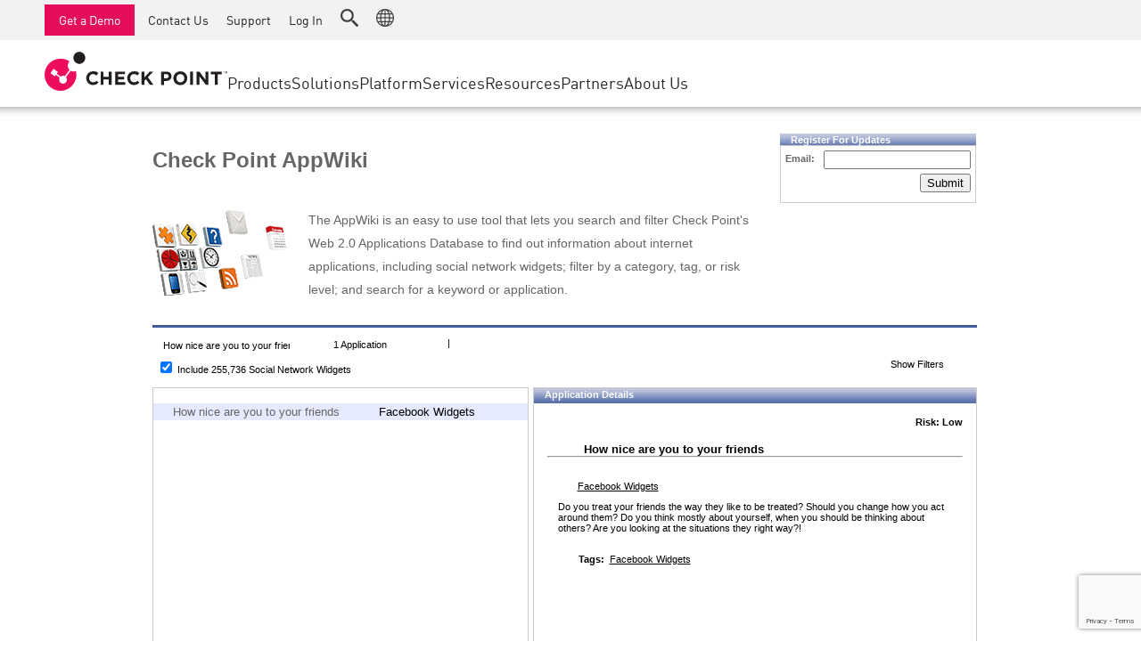

--- FILE ---
content_type: text/html; charset=utf-8
request_url: https://www.google.com/recaptcha/api2/anchor?ar=1&k=6Lf0uZ8UAAAAAPnvs2w6HxFz-0H3yyomLYCHUdfz&co=aHR0cHM6Ly9hcHB3aWtpLmNoZWNrcG9pbnQuY29tOjQ0Mw..&hl=en&v=PoyoqOPhxBO7pBk68S4YbpHZ&size=invisible&anchor-ms=20000&execute-ms=30000&cb=mfxt8i1iqwh4
body_size: 49546
content:
<!DOCTYPE HTML><html dir="ltr" lang="en"><head><meta http-equiv="Content-Type" content="text/html; charset=UTF-8">
<meta http-equiv="X-UA-Compatible" content="IE=edge">
<title>reCAPTCHA</title>
<style type="text/css">
/* cyrillic-ext */
@font-face {
  font-family: 'Roboto';
  font-style: normal;
  font-weight: 400;
  font-stretch: 100%;
  src: url(//fonts.gstatic.com/s/roboto/v48/KFO7CnqEu92Fr1ME7kSn66aGLdTylUAMa3GUBHMdazTgWw.woff2) format('woff2');
  unicode-range: U+0460-052F, U+1C80-1C8A, U+20B4, U+2DE0-2DFF, U+A640-A69F, U+FE2E-FE2F;
}
/* cyrillic */
@font-face {
  font-family: 'Roboto';
  font-style: normal;
  font-weight: 400;
  font-stretch: 100%;
  src: url(//fonts.gstatic.com/s/roboto/v48/KFO7CnqEu92Fr1ME7kSn66aGLdTylUAMa3iUBHMdazTgWw.woff2) format('woff2');
  unicode-range: U+0301, U+0400-045F, U+0490-0491, U+04B0-04B1, U+2116;
}
/* greek-ext */
@font-face {
  font-family: 'Roboto';
  font-style: normal;
  font-weight: 400;
  font-stretch: 100%;
  src: url(//fonts.gstatic.com/s/roboto/v48/KFO7CnqEu92Fr1ME7kSn66aGLdTylUAMa3CUBHMdazTgWw.woff2) format('woff2');
  unicode-range: U+1F00-1FFF;
}
/* greek */
@font-face {
  font-family: 'Roboto';
  font-style: normal;
  font-weight: 400;
  font-stretch: 100%;
  src: url(//fonts.gstatic.com/s/roboto/v48/KFO7CnqEu92Fr1ME7kSn66aGLdTylUAMa3-UBHMdazTgWw.woff2) format('woff2');
  unicode-range: U+0370-0377, U+037A-037F, U+0384-038A, U+038C, U+038E-03A1, U+03A3-03FF;
}
/* math */
@font-face {
  font-family: 'Roboto';
  font-style: normal;
  font-weight: 400;
  font-stretch: 100%;
  src: url(//fonts.gstatic.com/s/roboto/v48/KFO7CnqEu92Fr1ME7kSn66aGLdTylUAMawCUBHMdazTgWw.woff2) format('woff2');
  unicode-range: U+0302-0303, U+0305, U+0307-0308, U+0310, U+0312, U+0315, U+031A, U+0326-0327, U+032C, U+032F-0330, U+0332-0333, U+0338, U+033A, U+0346, U+034D, U+0391-03A1, U+03A3-03A9, U+03B1-03C9, U+03D1, U+03D5-03D6, U+03F0-03F1, U+03F4-03F5, U+2016-2017, U+2034-2038, U+203C, U+2040, U+2043, U+2047, U+2050, U+2057, U+205F, U+2070-2071, U+2074-208E, U+2090-209C, U+20D0-20DC, U+20E1, U+20E5-20EF, U+2100-2112, U+2114-2115, U+2117-2121, U+2123-214F, U+2190, U+2192, U+2194-21AE, U+21B0-21E5, U+21F1-21F2, U+21F4-2211, U+2213-2214, U+2216-22FF, U+2308-230B, U+2310, U+2319, U+231C-2321, U+2336-237A, U+237C, U+2395, U+239B-23B7, U+23D0, U+23DC-23E1, U+2474-2475, U+25AF, U+25B3, U+25B7, U+25BD, U+25C1, U+25CA, U+25CC, U+25FB, U+266D-266F, U+27C0-27FF, U+2900-2AFF, U+2B0E-2B11, U+2B30-2B4C, U+2BFE, U+3030, U+FF5B, U+FF5D, U+1D400-1D7FF, U+1EE00-1EEFF;
}
/* symbols */
@font-face {
  font-family: 'Roboto';
  font-style: normal;
  font-weight: 400;
  font-stretch: 100%;
  src: url(//fonts.gstatic.com/s/roboto/v48/KFO7CnqEu92Fr1ME7kSn66aGLdTylUAMaxKUBHMdazTgWw.woff2) format('woff2');
  unicode-range: U+0001-000C, U+000E-001F, U+007F-009F, U+20DD-20E0, U+20E2-20E4, U+2150-218F, U+2190, U+2192, U+2194-2199, U+21AF, U+21E6-21F0, U+21F3, U+2218-2219, U+2299, U+22C4-22C6, U+2300-243F, U+2440-244A, U+2460-24FF, U+25A0-27BF, U+2800-28FF, U+2921-2922, U+2981, U+29BF, U+29EB, U+2B00-2BFF, U+4DC0-4DFF, U+FFF9-FFFB, U+10140-1018E, U+10190-1019C, U+101A0, U+101D0-101FD, U+102E0-102FB, U+10E60-10E7E, U+1D2C0-1D2D3, U+1D2E0-1D37F, U+1F000-1F0FF, U+1F100-1F1AD, U+1F1E6-1F1FF, U+1F30D-1F30F, U+1F315, U+1F31C, U+1F31E, U+1F320-1F32C, U+1F336, U+1F378, U+1F37D, U+1F382, U+1F393-1F39F, U+1F3A7-1F3A8, U+1F3AC-1F3AF, U+1F3C2, U+1F3C4-1F3C6, U+1F3CA-1F3CE, U+1F3D4-1F3E0, U+1F3ED, U+1F3F1-1F3F3, U+1F3F5-1F3F7, U+1F408, U+1F415, U+1F41F, U+1F426, U+1F43F, U+1F441-1F442, U+1F444, U+1F446-1F449, U+1F44C-1F44E, U+1F453, U+1F46A, U+1F47D, U+1F4A3, U+1F4B0, U+1F4B3, U+1F4B9, U+1F4BB, U+1F4BF, U+1F4C8-1F4CB, U+1F4D6, U+1F4DA, U+1F4DF, U+1F4E3-1F4E6, U+1F4EA-1F4ED, U+1F4F7, U+1F4F9-1F4FB, U+1F4FD-1F4FE, U+1F503, U+1F507-1F50B, U+1F50D, U+1F512-1F513, U+1F53E-1F54A, U+1F54F-1F5FA, U+1F610, U+1F650-1F67F, U+1F687, U+1F68D, U+1F691, U+1F694, U+1F698, U+1F6AD, U+1F6B2, U+1F6B9-1F6BA, U+1F6BC, U+1F6C6-1F6CF, U+1F6D3-1F6D7, U+1F6E0-1F6EA, U+1F6F0-1F6F3, U+1F6F7-1F6FC, U+1F700-1F7FF, U+1F800-1F80B, U+1F810-1F847, U+1F850-1F859, U+1F860-1F887, U+1F890-1F8AD, U+1F8B0-1F8BB, U+1F8C0-1F8C1, U+1F900-1F90B, U+1F93B, U+1F946, U+1F984, U+1F996, U+1F9E9, U+1FA00-1FA6F, U+1FA70-1FA7C, U+1FA80-1FA89, U+1FA8F-1FAC6, U+1FACE-1FADC, U+1FADF-1FAE9, U+1FAF0-1FAF8, U+1FB00-1FBFF;
}
/* vietnamese */
@font-face {
  font-family: 'Roboto';
  font-style: normal;
  font-weight: 400;
  font-stretch: 100%;
  src: url(//fonts.gstatic.com/s/roboto/v48/KFO7CnqEu92Fr1ME7kSn66aGLdTylUAMa3OUBHMdazTgWw.woff2) format('woff2');
  unicode-range: U+0102-0103, U+0110-0111, U+0128-0129, U+0168-0169, U+01A0-01A1, U+01AF-01B0, U+0300-0301, U+0303-0304, U+0308-0309, U+0323, U+0329, U+1EA0-1EF9, U+20AB;
}
/* latin-ext */
@font-face {
  font-family: 'Roboto';
  font-style: normal;
  font-weight: 400;
  font-stretch: 100%;
  src: url(//fonts.gstatic.com/s/roboto/v48/KFO7CnqEu92Fr1ME7kSn66aGLdTylUAMa3KUBHMdazTgWw.woff2) format('woff2');
  unicode-range: U+0100-02BA, U+02BD-02C5, U+02C7-02CC, U+02CE-02D7, U+02DD-02FF, U+0304, U+0308, U+0329, U+1D00-1DBF, U+1E00-1E9F, U+1EF2-1EFF, U+2020, U+20A0-20AB, U+20AD-20C0, U+2113, U+2C60-2C7F, U+A720-A7FF;
}
/* latin */
@font-face {
  font-family: 'Roboto';
  font-style: normal;
  font-weight: 400;
  font-stretch: 100%;
  src: url(//fonts.gstatic.com/s/roboto/v48/KFO7CnqEu92Fr1ME7kSn66aGLdTylUAMa3yUBHMdazQ.woff2) format('woff2');
  unicode-range: U+0000-00FF, U+0131, U+0152-0153, U+02BB-02BC, U+02C6, U+02DA, U+02DC, U+0304, U+0308, U+0329, U+2000-206F, U+20AC, U+2122, U+2191, U+2193, U+2212, U+2215, U+FEFF, U+FFFD;
}
/* cyrillic-ext */
@font-face {
  font-family: 'Roboto';
  font-style: normal;
  font-weight: 500;
  font-stretch: 100%;
  src: url(//fonts.gstatic.com/s/roboto/v48/KFO7CnqEu92Fr1ME7kSn66aGLdTylUAMa3GUBHMdazTgWw.woff2) format('woff2');
  unicode-range: U+0460-052F, U+1C80-1C8A, U+20B4, U+2DE0-2DFF, U+A640-A69F, U+FE2E-FE2F;
}
/* cyrillic */
@font-face {
  font-family: 'Roboto';
  font-style: normal;
  font-weight: 500;
  font-stretch: 100%;
  src: url(//fonts.gstatic.com/s/roboto/v48/KFO7CnqEu92Fr1ME7kSn66aGLdTylUAMa3iUBHMdazTgWw.woff2) format('woff2');
  unicode-range: U+0301, U+0400-045F, U+0490-0491, U+04B0-04B1, U+2116;
}
/* greek-ext */
@font-face {
  font-family: 'Roboto';
  font-style: normal;
  font-weight: 500;
  font-stretch: 100%;
  src: url(//fonts.gstatic.com/s/roboto/v48/KFO7CnqEu92Fr1ME7kSn66aGLdTylUAMa3CUBHMdazTgWw.woff2) format('woff2');
  unicode-range: U+1F00-1FFF;
}
/* greek */
@font-face {
  font-family: 'Roboto';
  font-style: normal;
  font-weight: 500;
  font-stretch: 100%;
  src: url(//fonts.gstatic.com/s/roboto/v48/KFO7CnqEu92Fr1ME7kSn66aGLdTylUAMa3-UBHMdazTgWw.woff2) format('woff2');
  unicode-range: U+0370-0377, U+037A-037F, U+0384-038A, U+038C, U+038E-03A1, U+03A3-03FF;
}
/* math */
@font-face {
  font-family: 'Roboto';
  font-style: normal;
  font-weight: 500;
  font-stretch: 100%;
  src: url(//fonts.gstatic.com/s/roboto/v48/KFO7CnqEu92Fr1ME7kSn66aGLdTylUAMawCUBHMdazTgWw.woff2) format('woff2');
  unicode-range: U+0302-0303, U+0305, U+0307-0308, U+0310, U+0312, U+0315, U+031A, U+0326-0327, U+032C, U+032F-0330, U+0332-0333, U+0338, U+033A, U+0346, U+034D, U+0391-03A1, U+03A3-03A9, U+03B1-03C9, U+03D1, U+03D5-03D6, U+03F0-03F1, U+03F4-03F5, U+2016-2017, U+2034-2038, U+203C, U+2040, U+2043, U+2047, U+2050, U+2057, U+205F, U+2070-2071, U+2074-208E, U+2090-209C, U+20D0-20DC, U+20E1, U+20E5-20EF, U+2100-2112, U+2114-2115, U+2117-2121, U+2123-214F, U+2190, U+2192, U+2194-21AE, U+21B0-21E5, U+21F1-21F2, U+21F4-2211, U+2213-2214, U+2216-22FF, U+2308-230B, U+2310, U+2319, U+231C-2321, U+2336-237A, U+237C, U+2395, U+239B-23B7, U+23D0, U+23DC-23E1, U+2474-2475, U+25AF, U+25B3, U+25B7, U+25BD, U+25C1, U+25CA, U+25CC, U+25FB, U+266D-266F, U+27C0-27FF, U+2900-2AFF, U+2B0E-2B11, U+2B30-2B4C, U+2BFE, U+3030, U+FF5B, U+FF5D, U+1D400-1D7FF, U+1EE00-1EEFF;
}
/* symbols */
@font-face {
  font-family: 'Roboto';
  font-style: normal;
  font-weight: 500;
  font-stretch: 100%;
  src: url(//fonts.gstatic.com/s/roboto/v48/KFO7CnqEu92Fr1ME7kSn66aGLdTylUAMaxKUBHMdazTgWw.woff2) format('woff2');
  unicode-range: U+0001-000C, U+000E-001F, U+007F-009F, U+20DD-20E0, U+20E2-20E4, U+2150-218F, U+2190, U+2192, U+2194-2199, U+21AF, U+21E6-21F0, U+21F3, U+2218-2219, U+2299, U+22C4-22C6, U+2300-243F, U+2440-244A, U+2460-24FF, U+25A0-27BF, U+2800-28FF, U+2921-2922, U+2981, U+29BF, U+29EB, U+2B00-2BFF, U+4DC0-4DFF, U+FFF9-FFFB, U+10140-1018E, U+10190-1019C, U+101A0, U+101D0-101FD, U+102E0-102FB, U+10E60-10E7E, U+1D2C0-1D2D3, U+1D2E0-1D37F, U+1F000-1F0FF, U+1F100-1F1AD, U+1F1E6-1F1FF, U+1F30D-1F30F, U+1F315, U+1F31C, U+1F31E, U+1F320-1F32C, U+1F336, U+1F378, U+1F37D, U+1F382, U+1F393-1F39F, U+1F3A7-1F3A8, U+1F3AC-1F3AF, U+1F3C2, U+1F3C4-1F3C6, U+1F3CA-1F3CE, U+1F3D4-1F3E0, U+1F3ED, U+1F3F1-1F3F3, U+1F3F5-1F3F7, U+1F408, U+1F415, U+1F41F, U+1F426, U+1F43F, U+1F441-1F442, U+1F444, U+1F446-1F449, U+1F44C-1F44E, U+1F453, U+1F46A, U+1F47D, U+1F4A3, U+1F4B0, U+1F4B3, U+1F4B9, U+1F4BB, U+1F4BF, U+1F4C8-1F4CB, U+1F4D6, U+1F4DA, U+1F4DF, U+1F4E3-1F4E6, U+1F4EA-1F4ED, U+1F4F7, U+1F4F9-1F4FB, U+1F4FD-1F4FE, U+1F503, U+1F507-1F50B, U+1F50D, U+1F512-1F513, U+1F53E-1F54A, U+1F54F-1F5FA, U+1F610, U+1F650-1F67F, U+1F687, U+1F68D, U+1F691, U+1F694, U+1F698, U+1F6AD, U+1F6B2, U+1F6B9-1F6BA, U+1F6BC, U+1F6C6-1F6CF, U+1F6D3-1F6D7, U+1F6E0-1F6EA, U+1F6F0-1F6F3, U+1F6F7-1F6FC, U+1F700-1F7FF, U+1F800-1F80B, U+1F810-1F847, U+1F850-1F859, U+1F860-1F887, U+1F890-1F8AD, U+1F8B0-1F8BB, U+1F8C0-1F8C1, U+1F900-1F90B, U+1F93B, U+1F946, U+1F984, U+1F996, U+1F9E9, U+1FA00-1FA6F, U+1FA70-1FA7C, U+1FA80-1FA89, U+1FA8F-1FAC6, U+1FACE-1FADC, U+1FADF-1FAE9, U+1FAF0-1FAF8, U+1FB00-1FBFF;
}
/* vietnamese */
@font-face {
  font-family: 'Roboto';
  font-style: normal;
  font-weight: 500;
  font-stretch: 100%;
  src: url(//fonts.gstatic.com/s/roboto/v48/KFO7CnqEu92Fr1ME7kSn66aGLdTylUAMa3OUBHMdazTgWw.woff2) format('woff2');
  unicode-range: U+0102-0103, U+0110-0111, U+0128-0129, U+0168-0169, U+01A0-01A1, U+01AF-01B0, U+0300-0301, U+0303-0304, U+0308-0309, U+0323, U+0329, U+1EA0-1EF9, U+20AB;
}
/* latin-ext */
@font-face {
  font-family: 'Roboto';
  font-style: normal;
  font-weight: 500;
  font-stretch: 100%;
  src: url(//fonts.gstatic.com/s/roboto/v48/KFO7CnqEu92Fr1ME7kSn66aGLdTylUAMa3KUBHMdazTgWw.woff2) format('woff2');
  unicode-range: U+0100-02BA, U+02BD-02C5, U+02C7-02CC, U+02CE-02D7, U+02DD-02FF, U+0304, U+0308, U+0329, U+1D00-1DBF, U+1E00-1E9F, U+1EF2-1EFF, U+2020, U+20A0-20AB, U+20AD-20C0, U+2113, U+2C60-2C7F, U+A720-A7FF;
}
/* latin */
@font-face {
  font-family: 'Roboto';
  font-style: normal;
  font-weight: 500;
  font-stretch: 100%;
  src: url(//fonts.gstatic.com/s/roboto/v48/KFO7CnqEu92Fr1ME7kSn66aGLdTylUAMa3yUBHMdazQ.woff2) format('woff2');
  unicode-range: U+0000-00FF, U+0131, U+0152-0153, U+02BB-02BC, U+02C6, U+02DA, U+02DC, U+0304, U+0308, U+0329, U+2000-206F, U+20AC, U+2122, U+2191, U+2193, U+2212, U+2215, U+FEFF, U+FFFD;
}
/* cyrillic-ext */
@font-face {
  font-family: 'Roboto';
  font-style: normal;
  font-weight: 900;
  font-stretch: 100%;
  src: url(//fonts.gstatic.com/s/roboto/v48/KFO7CnqEu92Fr1ME7kSn66aGLdTylUAMa3GUBHMdazTgWw.woff2) format('woff2');
  unicode-range: U+0460-052F, U+1C80-1C8A, U+20B4, U+2DE0-2DFF, U+A640-A69F, U+FE2E-FE2F;
}
/* cyrillic */
@font-face {
  font-family: 'Roboto';
  font-style: normal;
  font-weight: 900;
  font-stretch: 100%;
  src: url(//fonts.gstatic.com/s/roboto/v48/KFO7CnqEu92Fr1ME7kSn66aGLdTylUAMa3iUBHMdazTgWw.woff2) format('woff2');
  unicode-range: U+0301, U+0400-045F, U+0490-0491, U+04B0-04B1, U+2116;
}
/* greek-ext */
@font-face {
  font-family: 'Roboto';
  font-style: normal;
  font-weight: 900;
  font-stretch: 100%;
  src: url(//fonts.gstatic.com/s/roboto/v48/KFO7CnqEu92Fr1ME7kSn66aGLdTylUAMa3CUBHMdazTgWw.woff2) format('woff2');
  unicode-range: U+1F00-1FFF;
}
/* greek */
@font-face {
  font-family: 'Roboto';
  font-style: normal;
  font-weight: 900;
  font-stretch: 100%;
  src: url(//fonts.gstatic.com/s/roboto/v48/KFO7CnqEu92Fr1ME7kSn66aGLdTylUAMa3-UBHMdazTgWw.woff2) format('woff2');
  unicode-range: U+0370-0377, U+037A-037F, U+0384-038A, U+038C, U+038E-03A1, U+03A3-03FF;
}
/* math */
@font-face {
  font-family: 'Roboto';
  font-style: normal;
  font-weight: 900;
  font-stretch: 100%;
  src: url(//fonts.gstatic.com/s/roboto/v48/KFO7CnqEu92Fr1ME7kSn66aGLdTylUAMawCUBHMdazTgWw.woff2) format('woff2');
  unicode-range: U+0302-0303, U+0305, U+0307-0308, U+0310, U+0312, U+0315, U+031A, U+0326-0327, U+032C, U+032F-0330, U+0332-0333, U+0338, U+033A, U+0346, U+034D, U+0391-03A1, U+03A3-03A9, U+03B1-03C9, U+03D1, U+03D5-03D6, U+03F0-03F1, U+03F4-03F5, U+2016-2017, U+2034-2038, U+203C, U+2040, U+2043, U+2047, U+2050, U+2057, U+205F, U+2070-2071, U+2074-208E, U+2090-209C, U+20D0-20DC, U+20E1, U+20E5-20EF, U+2100-2112, U+2114-2115, U+2117-2121, U+2123-214F, U+2190, U+2192, U+2194-21AE, U+21B0-21E5, U+21F1-21F2, U+21F4-2211, U+2213-2214, U+2216-22FF, U+2308-230B, U+2310, U+2319, U+231C-2321, U+2336-237A, U+237C, U+2395, U+239B-23B7, U+23D0, U+23DC-23E1, U+2474-2475, U+25AF, U+25B3, U+25B7, U+25BD, U+25C1, U+25CA, U+25CC, U+25FB, U+266D-266F, U+27C0-27FF, U+2900-2AFF, U+2B0E-2B11, U+2B30-2B4C, U+2BFE, U+3030, U+FF5B, U+FF5D, U+1D400-1D7FF, U+1EE00-1EEFF;
}
/* symbols */
@font-face {
  font-family: 'Roboto';
  font-style: normal;
  font-weight: 900;
  font-stretch: 100%;
  src: url(//fonts.gstatic.com/s/roboto/v48/KFO7CnqEu92Fr1ME7kSn66aGLdTylUAMaxKUBHMdazTgWw.woff2) format('woff2');
  unicode-range: U+0001-000C, U+000E-001F, U+007F-009F, U+20DD-20E0, U+20E2-20E4, U+2150-218F, U+2190, U+2192, U+2194-2199, U+21AF, U+21E6-21F0, U+21F3, U+2218-2219, U+2299, U+22C4-22C6, U+2300-243F, U+2440-244A, U+2460-24FF, U+25A0-27BF, U+2800-28FF, U+2921-2922, U+2981, U+29BF, U+29EB, U+2B00-2BFF, U+4DC0-4DFF, U+FFF9-FFFB, U+10140-1018E, U+10190-1019C, U+101A0, U+101D0-101FD, U+102E0-102FB, U+10E60-10E7E, U+1D2C0-1D2D3, U+1D2E0-1D37F, U+1F000-1F0FF, U+1F100-1F1AD, U+1F1E6-1F1FF, U+1F30D-1F30F, U+1F315, U+1F31C, U+1F31E, U+1F320-1F32C, U+1F336, U+1F378, U+1F37D, U+1F382, U+1F393-1F39F, U+1F3A7-1F3A8, U+1F3AC-1F3AF, U+1F3C2, U+1F3C4-1F3C6, U+1F3CA-1F3CE, U+1F3D4-1F3E0, U+1F3ED, U+1F3F1-1F3F3, U+1F3F5-1F3F7, U+1F408, U+1F415, U+1F41F, U+1F426, U+1F43F, U+1F441-1F442, U+1F444, U+1F446-1F449, U+1F44C-1F44E, U+1F453, U+1F46A, U+1F47D, U+1F4A3, U+1F4B0, U+1F4B3, U+1F4B9, U+1F4BB, U+1F4BF, U+1F4C8-1F4CB, U+1F4D6, U+1F4DA, U+1F4DF, U+1F4E3-1F4E6, U+1F4EA-1F4ED, U+1F4F7, U+1F4F9-1F4FB, U+1F4FD-1F4FE, U+1F503, U+1F507-1F50B, U+1F50D, U+1F512-1F513, U+1F53E-1F54A, U+1F54F-1F5FA, U+1F610, U+1F650-1F67F, U+1F687, U+1F68D, U+1F691, U+1F694, U+1F698, U+1F6AD, U+1F6B2, U+1F6B9-1F6BA, U+1F6BC, U+1F6C6-1F6CF, U+1F6D3-1F6D7, U+1F6E0-1F6EA, U+1F6F0-1F6F3, U+1F6F7-1F6FC, U+1F700-1F7FF, U+1F800-1F80B, U+1F810-1F847, U+1F850-1F859, U+1F860-1F887, U+1F890-1F8AD, U+1F8B0-1F8BB, U+1F8C0-1F8C1, U+1F900-1F90B, U+1F93B, U+1F946, U+1F984, U+1F996, U+1F9E9, U+1FA00-1FA6F, U+1FA70-1FA7C, U+1FA80-1FA89, U+1FA8F-1FAC6, U+1FACE-1FADC, U+1FADF-1FAE9, U+1FAF0-1FAF8, U+1FB00-1FBFF;
}
/* vietnamese */
@font-face {
  font-family: 'Roboto';
  font-style: normal;
  font-weight: 900;
  font-stretch: 100%;
  src: url(//fonts.gstatic.com/s/roboto/v48/KFO7CnqEu92Fr1ME7kSn66aGLdTylUAMa3OUBHMdazTgWw.woff2) format('woff2');
  unicode-range: U+0102-0103, U+0110-0111, U+0128-0129, U+0168-0169, U+01A0-01A1, U+01AF-01B0, U+0300-0301, U+0303-0304, U+0308-0309, U+0323, U+0329, U+1EA0-1EF9, U+20AB;
}
/* latin-ext */
@font-face {
  font-family: 'Roboto';
  font-style: normal;
  font-weight: 900;
  font-stretch: 100%;
  src: url(//fonts.gstatic.com/s/roboto/v48/KFO7CnqEu92Fr1ME7kSn66aGLdTylUAMa3KUBHMdazTgWw.woff2) format('woff2');
  unicode-range: U+0100-02BA, U+02BD-02C5, U+02C7-02CC, U+02CE-02D7, U+02DD-02FF, U+0304, U+0308, U+0329, U+1D00-1DBF, U+1E00-1E9F, U+1EF2-1EFF, U+2020, U+20A0-20AB, U+20AD-20C0, U+2113, U+2C60-2C7F, U+A720-A7FF;
}
/* latin */
@font-face {
  font-family: 'Roboto';
  font-style: normal;
  font-weight: 900;
  font-stretch: 100%;
  src: url(//fonts.gstatic.com/s/roboto/v48/KFO7CnqEu92Fr1ME7kSn66aGLdTylUAMa3yUBHMdazQ.woff2) format('woff2');
  unicode-range: U+0000-00FF, U+0131, U+0152-0153, U+02BB-02BC, U+02C6, U+02DA, U+02DC, U+0304, U+0308, U+0329, U+2000-206F, U+20AC, U+2122, U+2191, U+2193, U+2212, U+2215, U+FEFF, U+FFFD;
}

</style>
<link rel="stylesheet" type="text/css" href="https://www.gstatic.com/recaptcha/releases/PoyoqOPhxBO7pBk68S4YbpHZ/styles__ltr.css">
<script nonce="e69wl-zj2bOj9-NUpm9PCw" type="text/javascript">window['__recaptcha_api'] = 'https://www.google.com/recaptcha/api2/';</script>
<script type="text/javascript" src="https://www.gstatic.com/recaptcha/releases/PoyoqOPhxBO7pBk68S4YbpHZ/recaptcha__en.js" nonce="e69wl-zj2bOj9-NUpm9PCw">
      
    </script></head>
<body><div id="rc-anchor-alert" class="rc-anchor-alert"></div>
<input type="hidden" id="recaptcha-token" value="[base64]">
<script type="text/javascript" nonce="e69wl-zj2bOj9-NUpm9PCw">
      recaptcha.anchor.Main.init("[\x22ainput\x22,[\x22bgdata\x22,\x22\x22,\[base64]/[base64]/[base64]/ZyhXLGgpOnEoW04sMjEsbF0sVywwKSxoKSxmYWxzZSxmYWxzZSl9Y2F0Y2goayl7RygzNTgsVyk/[base64]/[base64]/[base64]/[base64]/[base64]/[base64]/[base64]/bmV3IEJbT10oRFswXSk6dz09Mj9uZXcgQltPXShEWzBdLERbMV0pOnc9PTM/bmV3IEJbT10oRFswXSxEWzFdLERbMl0pOnc9PTQ/[base64]/[base64]/[base64]/[base64]/[base64]\\u003d\x22,\[base64]\x22,\[base64]/DmMKBwox5NcOpTF7DhAwCwpB/w5pBBVcGwqrDkMObw6ggDF5xDjHCqsKqNcK7e8Otw7ZlETcfwoI6w4zCjksTw7rDs8K2GsOWEcKGPMKXXFDCqkByU33DosK0wr1RHMO/w6DDi8KFcH3CpzbDl8OKBcKjwpAFwpfChsODwo/DlsKRZcORw6bCv3EXbsORwp/Ck8OrGE/DnHcnA8OKKnx0w4DDvcOeQ1LDnWQ5X8OywqNtbEVHZAjDosKAw7FVfMOJMXPCkwrDpcKdw4x5wpIgwqHDm0rDpWgdwqfCusKKwqRXAsKEecO1ERDCuMKFMG49wqdGEUQjQnbChcKlwqUUUExULsK6wrXCgF/DvsKew613w71YwqTDrMK2HkkLScOzKC7Cmi/DksObw4JGOl/CosKDR0nDpsKxw643w7ttwotRLm3DvsOtDsKNV8KGb25XwrzDvkh3EgXCgVxbOMK+Ayp0wpHCosKTNXfDg8KtE8Kbw4nCu8OsKcOzwpUuwpXDu8K1F8OSw5rCtMKSXMKxHGTCjjHCuhQgW8KOw7/DvcO0w5Rqw4IQJMKow4hpMiTDhA5/D8OPD8KVfQ0cw4dTRMOie8KtwpTCncK/[base64]/DjMOpw54Xw7jCjMKhwpXDtjDDiW/ChyPDscOBwodlw4Y3WMOJwrRGZgsLXMKGPEFnL8KBwo1LwqrDvhbDr0rDum3DocKAwr/[base64]/[base64]/[base64]/Cv1LDvlkSwqoXw4vDgsOtalYPw7HDqcOtw78mf1/Dq8KpcMOHb8OLM8KSwr1fMGMVw55uw63DrnzDkMKsXsKxw4zDscK5w7rDlSNdZGhgw6FgD8KrwrkhHi/DkwvCj8OAw73Dh8KVw7LCs8KTNXPDh8Kswp3CuXjCh8OuLVrCmcOgwpLDoFzCsRAnwqoxw6PDh8Ozal9oL3/[base64]/CkxbDn3nCk8KXw7BZw6gUYMOPwprDqMO1KsKLTMOLwoDDvW4ww4JodTFUwrIpwqoOwqkVYiAAwpDCvAAUXsKowphCw7jDuxzCrTRLS3rChWvCp8OWwrJTwpXCmgrDk8ONwrvDi8O9diVEwozCk8OlecOrw6zDtTHDnF/CusKdw6nDssK7ckrCsXnChX/Dr8KOPMKCWGpGV1s2w43CgShZw7zDmMODYsKrw6rDi1Emw4RHcsKfwoZcJjhWWHHCrSXCqx51QsO7wrVfY8OVwpAoYSfCkE4Fw6XDjMKzDsK6e8KWesOtwrnCi8KBw4ZNwpJsZMO1amLClFF2w5/DpSjDoCdZw50bPsOXwo0mwq3Co8OhwqxzXh4vwq/Ck8KdT1jCqMKhecKrw4o5w7QaBcOoIcObG8Ozw7oKWMK1FxfCkCAKZn54w5LCukZewq/Cu8KQRcKzX8OLwq7DlsOmPVTDlcOBWyQxw4PCgsK1O8KDeSzDl8KNdHfCgcKpwqxnw5BCwqXDncKrcEF2bsOEd1zCpkd0HsKTOk3Ct8KVwpxUP2/[base64]/w6pqwrTCpSrDlHAsO0dTERTDisOdHMOKOwTDusKmw5B2fhw7K8KgwrcNEycpwp8mZsKywqkRWRTDp1/DrsKUw4hDFsKNGMKSw4HCscKCwp9kEcK/[base64]/[base64]/QC0+PMK8Z8OLQsOUIRvCmi7DsjFnw64MSBUCwrDDkMKlwo3DksK/VCjDsF9swqF3w55kTcKeEn3DvE0xRsOAAcK7w57Do8KdSFVOJsKMNkUjw4rCmnRpZ3lXe24WYkgQfcKUXMKzwoQOHcOPJMOBN8KxIsOhFMOfGMKQLsO7w4w3woBdasOLw4dJW102InBCJcKVfTllN3VQw5/[base64]/CjArCmkBmQsKow4zCpsKSwopRHMKneMKlwrUZwq/CgG9fYsKVccOoSRkSw6DDqGxpwqMeIMKldsKqMmTDsnIPEsO3wq/[base64]/DqwoSDnjDhABEw6MlwpvDgTMqE37CmmM2M8KnQ05Ew7V9Fjhcwq/DrMKXWW5+wqsJwpxEw4x1IcK2ZsKDw6nCkcKJwqvCjMOuw75LwonCuihmwpzDnQTClMKiIzDCqmbDtcOKIsOnGC4aw7kFw4tQemfCpixdwq00w4l5VXUlfMONOsOOVsK3EMO9w6hvw4jDiMO/O33CkhBiwqMnMsKMw6jDsXV+UEfDhjzDhmpiw5rCkBMwRcOIIh7CpEzCrSZ6cDTDu8Olw4pAIcKbfsO5wod5wplIwoNhUDh2wovDrsOiwozCv2IYwrzCs0JRPBFPeMOdwofCizjCpxsNw63DmTUSGlJ/OcK6HFvCs8KPwqzDlsKFZW/DoT5xHcKhwoA5Bm/Cu8K2wrN6Jk8oW8O7w4DDhXLDq8O0wrIZegPCqGlTw690wodOHsOwExDDrwHDrcOmwqNkw5NWGhrDgcKuYWjDrMOmw6XCsMKjaTBBKMKOwqjClmcOd2oJwowaXlzDhmvCoSxdUMOvwqMNw6PChinDqlrCojjDlk/[base64]/w5sQwopmRMO8w5p5w4ppwqIJdcOCJ8Kvw5dqCDFww6EwwpfCp8O6PMOmdyDCmcOWw79fw7/DtcKrSMOKwonDh8ONwoc8w5LDs8OxBmnDpHYLwovDrMOCZU54csOgI2/DrsKMwohCw6XDtMO3w4ANwrbDkG1Ow4lMwrY4wqguPWPCjDzCsT3CgVLDhMKFSBPChxVJc8KFVTbCtsObw5U3MyZlO1F8OcOWw5zCuMO4LFDDjCNVOnQSWFLCqiNZdig8TykJUsOOHlnDs8KtDMK9wrfCl8KMZmcsaTvCjsOKWcKDw63CrG3DnkPDp8O/wpTChgd4JsKdwp/[base64]/Cv8OWMcKgPsKFw6bCpQpkEwUzXMOZw6jCpsOPDsKqw6RjwpMbdSp8wqjCpW8lw7/CrSZDw4jClVoKwoEVw6jDhCEmwotDw4DCi8KAVlDCjR8VQcOaSsKZwqHDocOIQCkpGsORw4DCiATDi8K0wo7Cq8OuacKdSAAWQ38xw5zCvChWw4XDlcKbwqV3wqEJwqDCkSPCgMO/S8KqwrJGZj4ELcOhwqwNw7bDsMO9wpFJE8K2HMO3YUrDqsKEw5DDshTCscKxJcOsOMOwNVhFVEAQw5Ryw6RNw6fDlzXCgyEQKsOcaR7DrVAVdcOTw7zChmhHwrbClTtvRVTCvl/DhRJhw6hkUsOsNypuw6MeCxtIwo7Cqh7DvcOsw4VzBMOAHcOBPsKUw4sbPcKgw57DpMOgf8Kuw7HCtMOHCXDDqMKww6AjM3vCvRTDgy4BHcOSQ057w7nCsGTCtsO5CTbCvUt4wpJ+wpHCpcKnwqfCksKBKRrClFnCicKkw5TCusKueMO/wrdPwqDCm8KiLRETTD8zCsKJwq/Ct0PDq3LClBA1wq0swpTCiMOOT8K7LArDvHk+TcOBwoDCj2x3aHcOw4/CtxN9w79gEWfCujLCgmQJCcKHw4/ChcKZw6QzKnbDlcOjwq7CkMOpJsOCSsOCLMKdw4HDgAfDuwTDiMKiHcKEIyvCiQVQccOuwo01OsOUwosuQMKBw6QUwo9yGcOwwq7Dt8KIVjsPw4fDosK4RRXCnVnCusOsKjrDiBBGOVBRw7fClhnDtCTDtSkjeFDCpRrCgV0OSA83w7bDiMO/YUzDoW5ZGjhicMOawoHDhnhDw4cJw5shwoIlwpHCicKnLDLDi8K9wowyw5nDgU0Kw6F/Ekk2YWPCiEvClFIUw6UJaMOlMTIqw6fCqsO6wozDowNbB8OZwq9STFQZwpnCpsOtwprDmMOBwpvDlsOVwpvCpsKAemVHwo/Cuw12Iw3CvcOuA8Ogw5jDk8OkwrtJw5XDvMKEwr3CnMKwIWXChjJAw5HCqlrCkULDm8OSw44eSsKFVMKbd07CgipLw6/CuMOiwqZ2w4DDksKRw4PDr08JCcO3wr/[base64]/w7/DuWTCg1DCiMK+DQJKwpFaT3PClcK+w4bCq1LDj1XDvMOQZA9fwpMzw5IqZxkMaig3cjEBNsKPAcObJMKKwpPCtQ3CpsOKwrt0dwQjPVHDjlMgw4jChcORw5HDp1l8w5PDtgA8w6jChgRow5MfbMOAwolKMMKow5dsTzg1w5/DuS5eB3EzUsKrw7VcYDIseMK9RDjDpcKHIHnClMOUMMOvI1TDhcKzw7dWNsKZw6czwrXCs2tJw4TDpF3DrkvCjMKkw4bChDV/EcOdw58RahjCicKTAmonw60XBcOdEiZiVMOxwoxrRcKhw6TDgFXCt8KWwoIkw6trIsOFw658SWl8cx9Awo4WYRTDtkQCwovDm8ONXD8fcMKeWsKQOkwIwqzDvGsmbwdlQsK7wpnCtk0awrRFw6pGAWDDlUzCq8K1bcKowrTDpcKBw4XDp8OuHiTCnsKcZQ/ChcOJwolMwpnDk8K8w4NfQsO3wohBwrk3w5zDjX4iw7REa8OHwr0hFsOpw4XCqcOfw7g3wpfDlsOPbsOAw4hXwoXCkTIcBcOxwpYpw7nCiljDkG/Dq21Pwq1vMyvCn3DCulsgwpbCn8KSYFtwwq13KBzDhMOKw7rCtELCuxPDjhvCiMOHwplOw7A+w7XCjlzCh8KAJcKWw6FIO1FKwrxIwqZQTglea8Obwpl5wqLDj3IywprClj3CgkLDvzJAwqXChcOnw6/[base64]/wqscTsKzwpZYeTtzwo1uYsKMw6oow6HDgRxRXC3CpsONwqPCrsKhNQrCusK1wowLw7t4w4FaPsKlZi1qNMOzUsKvGcKGMhfCsDQCw4zDhlIUw7B1wqoqw7PCvFd5PMKjwoPDiVc+w4fCgWLCiMKgPHHDgMO/HRtxd1kfX8KEwqHCsyDCvMKzw5/CoWbDl8OoFx3ChjFfwrgww5tDwrnCusKhwq4xHMKrZxnClzHCpxDCoRDDnwMzw6rDv8KzECQ7w5YBecOTwo4tfMOoTmVJUcO8D8OZQMK0wrDCuH/CjHgPB8OoFTTCuMKMwrbDjHQ3wqRpA8OaNsOCw77CnC9zw4nDuypYw67Cm8Kjwq7DusKiwqjCglbDknJ+w5XCnSPClsKiG0A0w7nDoMOMIFLDpsOYw6tFK0DDgCfCp8KBw6jDiDMfwp7CnCTCiMOXw5QUwrIRw5/DkDMwRcKWw5zCjzsoK8KZNsKNOybCmcKfUDHDksKWw4cWw5o+OQLDmcOnwoM7FMOpwookTcO1Z8OWNcOQDyB2w7s7wrEZw7nDq2/CqiHCuMOdwr3Cl8KTDMKPw5fClB/DucOGf8OpDxJxUX84PsOCw57CsV1ewqLCtlvDv1TCpzt/w6TDqcOYw6szOks6wpPCtkPCjcKlHm4Iw7J8OMKXw5YMwoxCwoXDpEPDrxFUw6Exw6Qxw4vDqcKVwpzDo8OewrchO8KVwrPCqDDDrsOpf3HCkF7Cl8OtOC7CjsKfTlnCn8OfwrlqE387w7LDo2okDsOrT8OTw5rCpBPCq8OlacOwwrzCgzl5CFTDhB3DhsOYw6pQwp/Dl8OswpLDq2fDvcKkw4LDrh8QwqPCvhPDu8KJBCsQNxnDt8O4eyfCtMKjwrM0w4XCslgQw4hQw47ClynCksOww7nCoMOlBsOLQcODDMOfKcK1w4dSbsOfw7zDhytHScObLcKhWsOMO8OvJh/CgsKSwq4lGjbClC7DmcOhw6zClTUnwq1Qw4PDpi7Cm3JEwp/CucKww6vDu01kw5daEcKnF8KRw4VTeMOPb3Vew4XDnAnCj8KKw5QKPcKnfhU6woJ1wp8NGWHDjgsjwo8Kw5J5worCkX/Chyxkw7XDrVoGGF/[base64]/CgBt5YDAIw5dvPsO3KcOzw6xLDcKJEMO6Zhgxw63Ct8KhwobDphDDkjPDmy1EwrFaw4VCwrDCoHdhwqfCo0wCQ8KLw6BswonChsOAw6cuwo5/O8OofVvDpnFZJMKmcj4kw5zCqsOvesOZLkYpwrNyecKJNsKyw7Bww6LCisOGVzcww442wqvCgCPCgcOcXMO3Hh/Dg8OfwoB2w4cdw7DDikrDnEp6w7QyBALCjBYgHsOiwrTDn1tbwqvDjcOGSEVxw6DCkcOUwpjDocOqZEELwpkLw5vCswIQXkjDgh3Cu8KUwpHCshZNDsKNH8KSwrDDgHTCkn7Dv8KqPnouw59HOUbDq8OOXsOjw57DoWLCtMKhw4oMH0NCw6zCq8O/[base64]/[base64]/DhyUEwpXChA0MP8OuAWNTVcKBwpzDu8OPw63Dnh8yT8KnKcOrFsOyw6YCDMK2O8K/woPDtUrCtsOTwpZTwrjCqz1BB3TClMKOwqZ3AGkNw7FTw5c/Z8K5w5jClWQpw7YiKlHDr8KswqISw5XCg8K7HsK6QQ8Zcy0vDcONwpnCqcOvWBpMwrxCw4zDncKxw4g1w6nCqzggw6zDqh7Ck2bDqsO/wq8hw6LCnMO/[base64]/WsKJw6B4w7XChsKCPjrDnW89wpvDkxFeFsO6YWsww63ChcOWwo/[base64]/DulzCrVg0w7TDoMOLF8OAOhbDt3PCn0nCmMKdRCYtTGjCjnfDhcKHwrxTYwh1w4TDgx5eQHLCtnPDuSEPExbCjMK/XcOLEApVwqpVEcOlw7tlDXceWMKxw7HCusKTDBNLw6XDvsKwCV4NZMK/CMOSQRTCkWsJw4HDlsKHwqYEIAbCkMKQHcKNAVTCpyHDgMKWQxFYNTfCkMK4w6cBwqwNEcKNecOMwoDCvcOtRmtqwrg6YsOIWcK8w43Cnz0bMcKvwrFVNj5QIsO1w4jCrGnDrMO4wr7DscO3w6DDvsKvLcKQGiovRxbDq8K5w7hWEcO/wrvDlnvCp8O5wpjCvcKiw4/[base64]/CuE1qSsOlM8KswrhbDXzDoFLDvFfDlH3DrcK6w6l1w5jDrcOlw7twEijCknrDvhV0w6IJaDvCqVfCv8KgwpBOBn4Nw5PCt8KRw6vChcKsKXohw6oKwqVfLTN0e8KFcDLDqMO2w7vDosKpw4HDlcOfwpvDpi7CmMOrSSfDvAg/IGV/wpfDlcO2KsKmLMKPIzzDi8Kuw61SG8KsBzhGT8KSa8O9bBjCh2LDrsObwonDnsKoc8KHwpvDtsK+wq3DkkQvwqFew5IbYEMULCx/wpfDs0jCgEDCjDXDohHCvjrDgiPCqsKNw68JdxXCukp7W8OIwoU1w5HCqsK9woUvwrsGJsOCJsKxwrtJJsK/[base64]/dWfDs8O6Rip0UgJaw4lrwprChsOewqYSwp3ClwgowqnCj8O4wojClMOXw6XCl8OzHcKkF8OreWU9D8OZJcKYU8K7w6tywoZFYBkrScK6w54dScOIw5HCosOZw4EpYS3DvcKQVsOmwpTDs2bDgScGwo1mwr1gwqgfCMOdR8Kcw787Wj7Dt1zCjU/CscOHfjhmShEdw5TDr01sMMK5wpgewpYxwo7ClG/CtsOqMcKmccKFKcO8wo88woopKH4lC0R5wrpIw78fw54qaxjDlMO2ccO+wohwwqDCv8KAw4fCkEpLwqTCj8KdJ8K5wo/Cu8KRUXXCk3vDvcKhwqPCrMKLbcOJQyHCu8K4wqXDgwzCgcORaTrCv8KZXEA+w6UUw63ClEzDrznDuMKKw7gmBELDklnDnMKJQMOkDcK2asOdfw3Dpn9tw4JUTsOABjZ5Zk5pwpPCn8OJKnDDqcOYw4nDqsOPRQQzXAzDhsOsQsORYi8cWkpBwp/Coxl6w7bDvMO3KRByw6DDr8Kqw7JXw7Baw5DDnVk0w58HOmlqw7zDhMKUwqjCnmTDhCJeVsKnK8K6wp3CsMOdw7gLAD9dVwNXacO4SsKqH8KOEFfCksKmd8OlN8KfwpjDmwfCmQYoYmk+w5zDkcO/[base64]/w7jDocOWTMO3IUvDslXCoiUQQMKoS8O/dsOhDcOMasOPI8KKw4bChgrCrHDDtcKUJ2rCiFvCt8KWTMKrwrvDvsOew6tsw5DDuXsUPUvCscKNw7rDojXDj8KuwpsBMcOnD8OtUcK/w7tpw5jDl2rDs2rCpXLDjVjDnhTDoMKnwo1zw6HDjcOvwrFOwpJnwoA/w4kTw7fCk8KsVA3CvTvCnRvDnMOEYsOQHsKAAsKZNMOACMKBbiZLQhLDh8KeEcODwo1VMAQ2EMOhwr5bKMOqPcOqNcK6wpLDqsORwpE1R8OvED/Dsz/Du0HCqlbColZLwqoPR302UsKiwr/DunnDgh9Xw4jCs2TCpsOibcOHwpt3wpzDv8KQwrQRwpfCpcK8w4tGw6dowozCisOFw4HChB/DqBfChcOhVjvClMKLM8OgwrDDoVXDjsKAwpBAcMKgw48YKMODecKHwqQLC8Kgw63DkcOWcDPCqjXDlQc0wo0sclJ8AQHDtDnCl8KnGAljw6Q+wrB3w5vDi8K7w50EKcKKw5pVwqE/wpXCmBbDuVHCuMKvw6fDm0rCnMOYwrLCmyvDnMOPaMK5FyLCtjHCgXXDgcOgCURnwrvDucOqw6hoSiNiwpDDuFPDhcKXfQfCusOCw47CmMKxwp3Cu8KPwr8+wqTCpHvCuCLCnl7DqsK5KRrDlsKAIcOxTcOlMFlxw7/[base64]/w7Qtf0rDgcKrwqNBw5JZTGLDgcOGVS3DngVAw6LDmcKHTQXCvj8Gw7DCpsKhw6TDrMOWw489wohMOEQkAcODw5/DojzCkGtAfSzCusOqZ8OXwrfDkMKxwrTCvcKJw5DCnFRYwoMEBsK3VcOBw6DCiHoDwoQiVMO3NsOFw5/DpcKKwoJbIsK/wo4bfMK6WyFhw6TCtcOLwo7DkjIZSHBpTMKzwpHDqCR5w5gYUMOLwqZuWcOww7jDv2EXwrYdwqxOwpoLwrnCkWvClMKQAQPCoWHDtcOiGF3DvcKdZBPCvMOBd1pXw4rCtmXDjMOpV8KGRzTCusKJw5LDr8KawofCp2MaciZPTcK3EG5WwrtlZ8OGwpNpOnh/w47CrTQnHBRpw5jDgcO3I8Ocw6V+w513w704wrzDklBoJjZOGTR1MHLCp8OuZh0nC2nDiH7DvhrDhsOzHVNdOkwKesKYwoHDhENdIUALw4zCsMK/ZcOcw5YxRsO2FVkVBnHCo8KZCi/DljZpVcKtw77Ck8K0TsK2IcOLIyHDicOcwr7DuDzCrX9ZbcKLwp3Dn8Opw6Nvw4AIw73Cum/CjCVQF8ONwoTCsMKLLRcjU8K+w7pLwofDu0/[base64]/Ck8OiYR4/wqDCn8Kywqs2cibCksKrw7NCw4vChsOcesOOUQldwonCpMOcw4NVwrTCulfDtTwIXcKowocjNnM8OMKvesORwoXDusKDw6PCtMKJw5E3wrnCgcOZMsO7IsO9cyTCisOnwodCwpsRw40tTwHDoBLCsiorYsOeSSvDtsOOFcOERlzChcKeLMO7dAfDpsO6dF3Dqj/DgcK/I8KuO2zDqsOHQDAbUlkiRcKXM3gPw55NBsKFw6BJwo/ChXISw67CkcKOw4TDgsKiOcK4aAwMNDgrVxnCu8OpBUALBMKdaQfCjMKSw5TCtU8Tw7HDisORQjUkwqwyGMK+X8K7ah3Cl8KAwqAZGG3DgMOLL8KQwo8iwrfDsBDCvwPDuih9w5s5wozDusOywpgUDXvDvMKcwozDtDxZw6XCocK/C8Kew77DjgzDjsO6wrLCqsK5woTDr8O1wrHDr33DksOyw6t+YmFHwrjCqMKXw6fDk1plCDfClCVKYcKPMMK4w4jDvcKFwpZ4wolnDMOceA3ClTrDqlDCjcKeOsOow4xAMcO9YsOnwr/CrcO/KcOMWcKIw63CokdoN8K0am3Ch0TDv0nDpkMuw5URKHzDhMKvwqHDjsKyJMKxJsK/RsKLbsKzCX9ewpc1d1FjwqjCusOXCxnCqcKmFMOJwqoswqUDcMO7wpLDnsKXC8OKNCDDt8ORKV5PRWPCplYOw5kLwqDDssKEZcOeWcKXwosLw6EdLw1VNjvCvMO6w4DDscO+WB9cV8OONn1Rw7dwFyh3P8ODH8OPLB/DtQ3CrD87wrjCpGDClgrCq1Few79/[base64]/[base64]/CuwtdwqIKEsKxwoYcfCNGwoA6MXPDmnMFwoZvK8KOw63CnMKYBHNuwpFdShjCoBTDqsKNw5kOwoNzw5bDpkHDiMOOwpvCusO0fgNcw6nCql/CpMOpVzXCh8O7FsKwwonCrhfClMO9K8OUPXzDiEITwojDksKzFcOKwonCusOxw5LDgxITwp7CqD4SwqN9wqdQw5TClcO1KVTDrFl/[base64]/DkWrCjMOUMTFYUMKsSwFJwr0ywr/Co8OKPMKaOMKHFD0UworCs3YuG8Ktw4DDmMKpeMKKw7bDq8OwXFUuF8OeOsO2wqrCs3nDk8KrLGnDtsOmYx/DqsO9EhhuwpJpwo8Awr7DiQvDisO+w58Sa8OJC8OgP8KfWcKtZ8OUesKjNcKZwoMlwqEGwrIfwoZfeMKVRkfCtMKsRyYjHTogHcKSTsKpHcK0wqxnXUrCmHbCq1HDu8OTw5x2Y07Dr8OhwpbDoMOQwpnCkcKCw6NzfMOFIlQuwrTCksOUayDCnHhhRcKGJjLDuMK/w4xPTcKjwr9Bw7bDhsORNRUzw4rCkcKdJUgZw57DkyLDrGLDtMO7KMKwJCU9w5TDoyzDgGLDqCxMw4Z/EcOawp/DtBFOwqtHwpALS8OxwrwNJjjCpBHDjsK2wpxyLMKMw4Nhw4g7wqxNw5BKw6ELw4DCi8OKLlnCkWRyw7cywp/Dql7Dl0pFw7xFwoIhw502w5DDoQsLU8KaY8Kqw63Ch8Oiw4FjwofDm8K2wqjDmH05w6Yzw6DDsRDCmlrDpGPChXXCpcOtw67Dv8OzR3dGwqsjwq7DgkLClcKhwp7DiQd0FUPDvsOEGXElKsKAYCIywojDuDPCv8KDEHjDusO6dsKKwpbCh8K7w6zDpcK/wrvCuWtCwrwDGMKrw41Fwqx1wpnDo1nDqcOEbALCjsOJU17DucOLN15ACMKSa8K1wpfDpsOFw6bDnFowKA3DnMK+wrw5wo3DukzDpMKrw63DmsObwpUaw4DCusK8QSvDugZ+KWLDojBbwolXOAnCoAbCv8KYOA/DnMKcwqIhAxgDC8O2I8K4w5PDt8Ktw7bCsBUCVH/Co8O/K8OdwrVXfyPCrsKawqrDtToxXg7DlMOJQ8Ocw43CuAd7wphNwqvCv8OpfMOSw4DChHrClCMvw7bDm1ZjwqrDg8KXwpXCocKrYsO5wrvCg1DDsmLDnGREw4PCjW/[base64]/DsxHDpzPCsQtPMnYPFjPDgMOyKCoMwrrCrkTCoDzCt8K6w5rDssKkaDfCqwrCh2I1Qm3ChVPClAfCgsOrFwnDosO3w4/Dk0VYw5J0w63ClU/Cu8KLIcOow4rDj8OrwqLCsC5qw6TDqAtjw5vCqcO9wrzCmltfwrrCrX/ChsKULcK/[base64]/[base64]/Dt8K/QcOpYsOpbArCuVtkF8KvwrPDp8Ohwr5owq/CoMK4FcKLHntfIMOkOwVoWlLCtMKzw7w0wpDDmAzCrsKCU8Ouw707RMKpw6bCg8KEF3bDlh7CpcKeXcOmw7fCgD/DvAQ4CMOtKcK1wpvCtjbDnsKZw5rCk8KhwpVVACDCnsKbOU14NMKpwq8RwqUnwo3DpAtewr4rw47DvChsDXkkJiPCmcOOUcOmWCASwqI1TcOLwqAcYsKWw6k5wrPDhV04YcKbSVdMOMKfd0DCpi3Cu8OHOVHDqEEjw6xbdgRCw5DCjhDDr2FEABMdw5/DnWh1wrdQw5Jiwql9fsOlw6PDkWrDkMKOw5/DqsK1woRLIMOpwqQrw74dw5sNYcKGIcOZw4rDpsKewqzDrWPCucOkw73Do8Oiw6BacDIkwq7CnWjDrMKBYFhmY8OvYyJXw4fDlsOtwoDCjjxbwpo+w49uwoHDoMO6B0k2w4/Dt8O3VcO3w41cAADCi8OpGAEFw65gbsK/wqTDiRnDkknDn8OkJ1XDosORwrPDvcK4Rk3CkMKKw709Y17CqcKhwoh2wrTCvU5xYE/[base64]/DoHwpZUgRU8KGGB/[base64]/w5LCuFXDu8KQbS3DjSFVwqfDmsOdw4EuOBHDgMKcwrsjwrtbexPCsUdlw4bCrFIOwpsyw4bCuDTDpcKoIToiwrMawp03RMOMw7Naw5TCvMKQJTkLW28oVy46LTPDicOkI3NKw7TDkMKRw6rDsMOsw7Flw4LDnMOpw7DDnsKuUSRkw5FRKsOzw5/Drl/[base64]/Cl8O0woNxRMOeJRptIsKHU0Jdw78pwqPCnjJvXUzDlx/Dr8KQPMK0wpvCon1yScOywph0UsKNAirDtWcRMkozIUPChMOFw5jDtcKuw4rDvcOvecKxWkY5wqfCnWdtwrwoXcKROnfCpcKYwo/ChsOCw6LDmcOiD8K9LMOZw4bCtynCg8Ocw58LeFZEw5/[base64]/ChloIDRDDjnrDjhBROEnCmsOcwoLDiMOdwrzDkWoTw43CqsKbwoM2PMO0WcKfw7wYw4RfwpXDq8OFw7tbAV9JX8K+fBs4w65fwo1vWAdcNTDCsG7Ch8K5wrl/EisUwpfCiMO9w4cOw5jCssOZwqU2b8OkZVrDsSQBcGzDplbDlsK4wr8TwpZyIA1RwpjCgQNUWFFCYcOtw5vDqTLDnsOXGsOvCAVVW1/[base64]/Ctx93YwHDlGVNUm3Cv05gw4F/MMOZwos0asOaw45IwoF6NMOnMsKVw6fCpcK9wrIBfUbClXDDiHAZdwEew4Auw5fCpsKfw6puTsOsw6HDrybCiT/ClWvClcKzw5xTw7jDpsKcZ8OJYcOKwqsDwrFgFBnDvcOpwo/Cg8KKCjrDrMKYwrHDjBkvw7AXw595w4B3LVdNwpXDhcOVCCRgw4RLKRVnPcK1RMOewoU0e1TDjcOiQnrCnHweJ8KgKXbDisK+JcKXTmM5elbCq8KbYHdBw5LCnhPCiMKjDTjDpsKJKFh2w6tzwqoYw700w756RsOBL1nDtcOIEcOqEEFDwrnDhA/Cl8ODw5Fgw5MHIsOiw6tyw6VhwqTDo8OKwpk1EV5Fw7nDksKdIMKVZC7CqjBVw6LCmMKrw7ZDLTh3w5fDiMOhbzRywqjDucKrf8OMw77DuFNRV2fCv8O2X8Kyw7HDugbDm8K/w6XDisOsHQcibsKiwpJzwp/CrsKtwqfCvDXDoMKrwpYbbcOHwqFSQMKGwrVeLcK1R8Khw5Z7EMKTFsOFw5/Di0Riw6JiwqkHwpAvIsOkw4pDw6gSw5Fkwr7DrsO7wqdbSEHDmcK3wpk6UMKuwptGwqAVwqjChU7CmDh6wo/[base64]/CtU9OTcOYw5/[base64]/CocK6wqwOXA7ChxlDwrrCtcOQwrXDtMKUw6zDtMOSw7sIw4XCpy3DgMKvSsOBw5x+w5ZHw61pAcOebkDDtQlyw7vClsOgbFHCo0Vyw6U+RcOxw4XCnhDCtMOGVlnDv8KYWSPDiMOBBFbDmh/DiDl7ZsKMw78AwrXDoTXDvMOxw7LCp8ObScOOw6huwpHDlsKSw4dbw7jCssK2UMOHw5MwA8OjeiBxw7PCh8KGw78tEkvCvkPCqHIDSSVYw7XCpsK/wrLCosOoCMKEw6HDqhMdacKuw6pvwrjCpMOpAy/[base64]/G8KPZkjCsBxmw4XCgsOFDsKjwrHCkH/DncOtIh/DgnrDvcKmAMOZbcOnwqvDgsKsIMOwwpnDncKvw5vCoi3DrsOzC2p/SUTCjRVjwrxMwqE3wo3ClGBMI8KLIMOwScOdwoMxTcOFwqvCqMOtCUfDv8KXw4ABN8K8Wk5BwpJIN8OdUjAXCXw3w6N4dWdEVsOCRsOrTcOfw5zCucKvw5h1w4Avc8OowqN8eFUSwoHCiEEYB8OUQ30NwqbDg8KTwr9WwonCmMOxWcO+w63CuxrCicOfd8O+w7PDgR/CsxPCn8KYwqtZw5XCl3XCi8OiDcOMAFDCl8O4LcKbdMK9w5sDwq5kw54HfUHCsk3ChnTCosOzCmJkBj/ChmgrwrU7PgrCucOlZwEcFcKPw65xw5XCknHDtMKbw4l7w5zDhMOzwog/[base64]/w4PDiCHCpxfCghdff8OecsKWw5QBYXXCo8KmPsOaw4DCsD8ewpLDkcKzWHYnwqQGCsKKw49Dwo3CpyzDpSrDozbDn1kkw5dGCS/ChVLDn8KMw6dCWSLDo8KNNSggwrDChsOVw4HCqghUasKKwrUOw6MuOsKMBMKKWMOzwr4xM8KEIsKWV8Ocwq7DlsKLezknWBttFSt6wpFmwpHDhsKEesOdDyXDp8KXJWgER8ODKsOqw5rCpMK4QBtgw4/CqArCgU/[base64]/wpsPw5PDuWkJRSBaScKmBsK5LH/[base64]/woLDuWbCm0o1cGzCrcOjwrrDlsKkMmrDjMOCwq/Clmxma1PDqcOZAcK2DEPDhcOuX8O/KFHCl8OLOcKxPC/[base64]/[base64]/w5duMl/CuG3Dlm5xYQjDiMKuPcOBMFxawqLDolRkCTPCuMOkw4I9R8OvNldVBhtGwphnw5PCh8KMwrjDgiYlw7TDsMO0w57CvBMTZCQaw6jDrTIEwokZIsOkRMKzfUpsw6jDkcKdckJROiPCncOZGj3CvMOAKhZOcV4fwoR/[base64]/wr7DmEsxWHMtwpkjwqZsw7zCo1vDvcK8wprDsz1RLDMQwqkEJBUSSDPCuMO/OMK1fWk2AzTDosOZJFXDn8KXbATDhsOxIcOpwqEKwpIjDTDCjMKCw6DCvsOjw4HDjMOEw6jCvMO8wo3CncOUasOQbQLDrEPCksOQa8OJwp4kBhBhFiXDuiAgXG3CiD8Gw4MkRFZ5ccKwwrXDhcKjw63DujfCtU/CknknHsKVecK1wpxuF0nCv35Rw65lwoTCrRlvwpPChy3DjV4+RD7DjX7DkTVow7dyesK3b8OREGfCpsKUwqzCv8OGw7rDh8OwC8OofMO7wos9wqDDmcKDw5E4w7rDjMK/MFfCk0oJw57DmSLCm03CrMO3wrsswojDpkrCnwRaIMO9w7nCgsKPBw7CjcO6woM7w77CsxDChcO3Y8O1wqnDvMKiwrohBMKVB8OXw7fCuSHCqcO/w73CnU/[base64]/CpH7Ct3BVw4zConnDjcOFwqwxw7fCi07CtUw/wqg/[base64]/Dink7wq3Ch8OmAxjDlyvDo31gwqA3D8OUw4AJw77CpMOvwpXDuzJtR8ODccOoEXbChwnCpcOWwrpHZ8Kgw6IPR8KGw5FlwqdGOsKLBnrCjRXCscKmYQsXw5A2Ci7CmxpxwoHCncOUXMKuQcO8DMKvw6DCscOLwqZ1w5UgQS/DkmpVUENuw6NkSMK8wr9TwrXDnR8BL8O3FA16c8OEwqbDuSZ3wrNKDlnDtHXDhwzCsjfDs8Kfb8KwwrEnDDZMw7F5w6pbw55jYHvCicOzZhHDvBBDOsKRw5jCnRdgTX3Dsz/CnsKowqwDw5caCQkgTsKNwqUWw71Ow68tVSsFUMOywrhPw6/DnMOfLsOadXJ4cMO2HRJlQi/DjsOQZcOIEcOxfsKbw6PCjcOPw4sZw6c6w6fCi2RJck5jwoPDv8KgwrF+w7IsV1oVw5DDsEzDvcOtZFvCh8O0w7HDpQ/CtXrCh8KvE8ObTsObQMK2wqNpwrdTMmDCjsObZMOQUzNsacKpDsKNw7zCgcODw51HZEDCpMOpwr11QcK2wqfDtnPDs1xiwqsFwowrwrXDkHZRw5/[base64]/Ct8Opw54QHVJWbgnDhMKPLhbCh8K0w4PDucKpw5w8f8OOSXEFaxTDjcObwpZ6MnPCjcKhwoleOAdLwrkLOVrDlB7CrHo/w4XDr2zCpcONNcKaw5MAw5QNRA0oQyhaw4bDsBETw4TCuAHCihZBXDnCv8O1aV7CuMOCasOEwr44wqnCn2djwr0Aw5scw7nCtMO7JWfClcKDwq3DgHHDsMOyw5vCisKFRcKPwr3DgGI5cMOow71mPkwTwofDmRXDgzQjAn/DlyTCpE4DFcOFHUI3wrVNw51rwqvCuUjDml3CncOuTFZoNMOqdzLCs0MFfw4Dwq/[base64]/DgEnDrTTCqsOtdcK5w5caw7ZPRGzCll3CgStNbgbClHXCpcKUERHCjnpww5/[base64]/[base64]/wossTMOJwq0lNsORwr0tw4xJYMKsd29eCcK+GsOiWH80w7JdT3vCjMOBUcKhwrnCnwPDpHrCqsOFw5rCmmVuc8Otw7DCqsOMMsONwq18wrLDgMOXR8KiXcOQw6nDpcOgNlBBwrUmIcKoHMO+w6rChMKMFTopb8KLc8OSw6QGwq/[base64]/w4kXw5TCpcKaasKxLcKLwpNEKBcaUMKlVFgFw7A1OHNawqIbwpo3TQsHVjQOwqvCpQTChWrCuMOFw6kFwprCn1rCmsK+QH/Cqh1XwrjCpGZubRbCmBUNw4DCpUQsw5DDpsOqw7HDmh/CuRPConRTTBQuw7HCiQIHwqbCtcO+wp7Dqn0AwqAbPxLCliFgwpnDtsOgAD/[base64]/CgcK0fT/CvMKkw5PCnMKvw5jCoQDCqntGwrrCmmMqAzfDvE9nw6XCp13DhgUDfg/[base64]/a8KAcBDDpsOwRRRZwpDDvMK1QWfClT8iwrHDnXEMNFNWA0R4w643\x22],null,[\x22conf\x22,null,\x226Lf0uZ8UAAAAAPnvs2w6HxFz-0H3yyomLYCHUdfz\x22,0,null,null,null,1,[21,125,63,73,95,87,41,43,42,83,102,105,109,121],[1017145,188],0,null,null,null,null,0,null,0,null,700,1,null,0,\[base64]/76lBhnEnQkZnOKMAhk\\u003d\x22,0,1,null,null,1,null,0,0,null,null,null,0],\x22https://appwiki.checkpoint.com:443\x22,null,[3,1,1],null,null,null,0,3600,[\x22https://www.google.com/intl/en/policies/privacy/\x22,\x22https://www.google.com/intl/en/policies/terms/\x22],\x22V7T+q1XDagL9uzealqJML0Q0TeeSteTiLkkYtEiqAsA\\u003d\x22,0,0,null,1,1768799641604,0,0,[118,223,37,89],null,[205,122],\x22RC-zFzv9stJlmtLyQ\x22,null,null,null,null,null,\x220dAFcWeA6Qu2bEpvOwlFXP2Saw-Wd4edXsEPSi3I1OAlwLLmGwDGc16t8z2-euieYGoIX1P10WYJZW_v4I-9n8vFEgr0V0URFxfA\x22,1768882441360]");
    </script></body></html>